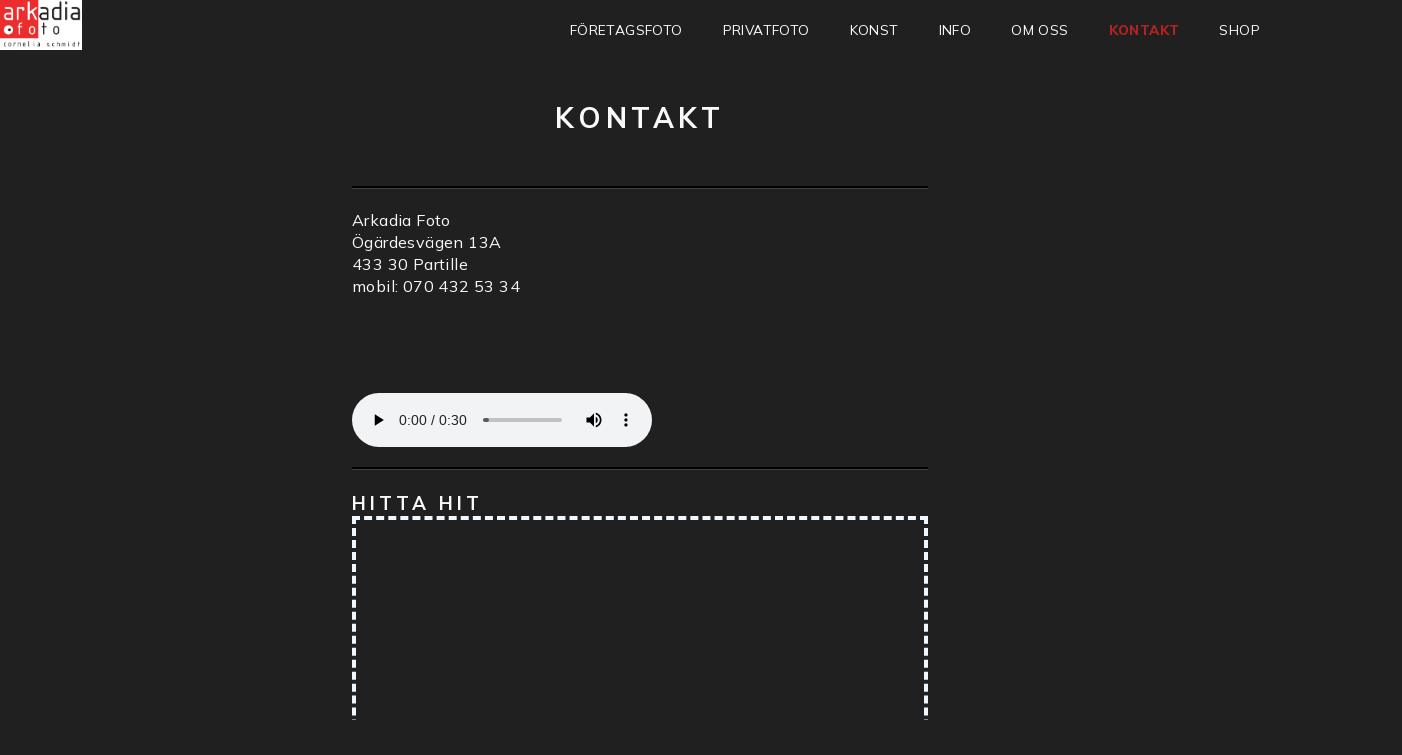

--- FILE ---
content_type: text/html; charset=UTF-8
request_url: http://www.arkadiafoto.com/kontakt/
body_size: 14334
content:
<!doctype html>
<html lang="sv">
<head>
  <meta name="viewport" content="width=device-width, initial-scale=1" />
  <meta name="Description" content="Arkadia Foto - Din fotograf i G&ouml;teborg">
  <meta name="Copyright" content="Copyright (c) 2016 Cornelia Schmidt">
  <meta name="Keywords" content="Fotograf,G&ouml;teborg,K&aring;lltorp,Modefotograf,Barnfotograf,Br&ouml;llopsfotograf,
Resereportage,Afterwork,Photostyling,Familjfotograf,Barnfotografering,Familjfotografering,Br&ouml;llopsfotografering,,F&ouml;retagsfotografering,Syskonfotografering,Djurfotograf,Djurfotografering,Fotostudio,Studio,Fotografering,Digitalfotografering,Produktfotografering,Fotobok,Br&ouml;llop,Dop,M&ouml;hippa,Svensexa,Kick-off,Photographer,Fashion photographer, Children photographer,Wedding photographer, Travel photography,Photography,Family photographer,Children photography,Photoshoots,Family Photography,Wedding photography,Make-up course,Cat photography,Dog photography,Mini-pig photography, Photostudio,Italian photographer,Swedish photographer,Indoor photography,Outdoor Photography,Photobooks,Photoalbums,Digitalphotography,Wedding,Christening,Modelling,Model photography,Calendar,Models,Professional photographer,Digital imaging,Artist photography,Fine Art Nude,Konstfoto,Munkeb&auml;ck,K&aring;lltorp,&Ouml;rgryte,Redbergsplatsen,G*&ouml;teborg, ID,k&ouml;rkort, passbilder, student, studentskylt,ramar,nyf&ouml;dd,newborn photography,Sanatoriegatan,Munkeb&auml;cksgatan,barnv&auml;nlig, galleri,Event,F&ouml;retagsevent,utl&auml;ndsk pass,US-visum,US-pass,Tanzania,visum,China,iransk,personalbilder,freelance,frilans,Fotoreportage,portfolio,presentkort, morgong&aring;va,sensuella bilder,HBT fotograf,mor och dotter,generationsfoto,Gravidfoto,gruppfoto,gruppfotografering,modellfotografering,boudoir,bal,konfirmation,CV bild,Facebook bild,skadefotografering,brudpar">

  <meta name='robots' content='index, follow, max-image-preview:large, max-snippet:-1, max-video-preview:-1' />

	<!-- This site is optimized with the Yoast SEO plugin v24.3 - https://yoast.com/wordpress/plugins/seo/ -->
	<title>Kontakt - arkadiafoto.com</title>
	<link rel="canonical" href="https://www.arkadiafoto.com/kontakt/" />
	<meta property="og:locale" content="en_GB" />
	<meta property="og:type" content="article" />
	<meta property="og:title" content="Kontakt - arkadiafoto.com" />
	<meta property="og:description" content="  Arkadia Foto Ögärdesvägen 13A 433 30 Partille mobil: 070 432 53 34 Hitta hit" />
	<meta property="og:url" content="https://www.arkadiafoto.com/kontakt/" />
	<meta property="og:site_name" content="arkadiafoto.com" />
	<meta property="article:publisher" content="https://www.facebook.com/arkadiafoto/" />
	<meta property="article:modified_time" content="2025-05-26T11:39:10+00:00" />
	<meta property="og:image" content="https://usercontent.one/wp/www.arkadiafoto.com/wp-content/uploads/2024/10/CorneliaSchmidt-scaled.jpg?media=1745250191" />
	<meta property="og:image:width" content="2560" />
	<meta property="og:image:height" content="1566" />
	<meta property="og:image:type" content="image/jpeg" />
	<meta name="twitter:card" content="summary_large_image" />
	<meta name="twitter:label1" content="Estimated reading time" />
	<meta name="twitter:data1" content="1 minute" />
	<script type="application/ld+json" class="yoast-schema-graph">{"@context":"https://schema.org","@graph":[{"@type":"WebPage","@id":"https://www.arkadiafoto.com/kontakt/","url":"https://www.arkadiafoto.com/kontakt/","name":"Kontakt - arkadiafoto.com","isPartOf":{"@id":"https://www.arkadiafoto.com/#website"},"datePublished":"2022-01-16T10:02:56+00:00","dateModified":"2025-05-26T11:39:10+00:00","breadcrumb":{"@id":"https://www.arkadiafoto.com/kontakt/#breadcrumb"},"inLanguage":"en-GB","potentialAction":[{"@type":"ReadAction","target":["https://www.arkadiafoto.com/kontakt/"]}]},{"@type":"BreadcrumbList","@id":"https://www.arkadiafoto.com/kontakt/#breadcrumb","itemListElement":[{"@type":"ListItem","position":1,"name":"Home","item":"https://www.arkadiafoto.com/"},{"@type":"ListItem","position":2,"name":"Kontakt"}]},{"@type":"WebSite","@id":"https://www.arkadiafoto.com/#website","url":"https://www.arkadiafoto.com/","name":"arkadiafoto.com","description":"Photographer´s Portfolio","publisher":{"@id":"https://www.arkadiafoto.com/#organization"},"potentialAction":[{"@type":"SearchAction","target":{"@type":"EntryPoint","urlTemplate":"https://www.arkadiafoto.com/?s={search_term_string}"},"query-input":{"@type":"PropertyValueSpecification","valueRequired":true,"valueName":"search_term_string"}}],"inLanguage":"en-GB"},{"@type":"Organization","@id":"https://www.arkadiafoto.com/#organization","name":"Arkadia Foto","url":"https://www.arkadiafoto.com/","logo":{"@type":"ImageObject","inLanguage":"en-GB","@id":"https://www.arkadiafoto.com/#/schema/logo/image/","url":"https://www.arkadiafoto.com/wp-content/uploads/2024/10/CorneliaSchmidt-scaled.jpg","contentUrl":"https://www.arkadiafoto.com/wp-content/uploads/2024/10/CorneliaSchmidt-scaled.jpg","width":2560,"height":1566,"caption":"Arkadia Foto"},"image":{"@id":"https://www.arkadiafoto.com/#/schema/logo/image/"},"sameAs":["https://www.facebook.com/arkadiafoto/"]}]}</script>
	<!-- / Yoast SEO plugin. -->


<link rel='dns-prefetch' href='//static.addtoany.com' />
<link rel='dns-prefetch' href='//fonts.googleapis.com' />
<link rel='dns-prefetch' href='//cdnjs.cloudflare.com' />
<link rel="alternate" title="oEmbed (JSON)" type="application/json+oembed" href="https://www.arkadiafoto.com/wp-json/oembed/1.0/embed?url=https%3A%2F%2Fwww.arkadiafoto.com%2Fkontakt%2F" />
<link rel="alternate" title="oEmbed (XML)" type="text/xml+oembed" href="https://www.arkadiafoto.com/wp-json/oembed/1.0/embed?url=https%3A%2F%2Fwww.arkadiafoto.com%2Fkontakt%2F&#038;format=xml" />
<style id='wp-img-auto-sizes-contain-inline-css' type='text/css'>
img:is([sizes=auto i],[sizes^="auto," i]){contain-intrinsic-size:3000px 1500px}
/*# sourceURL=wp-img-auto-sizes-contain-inline-css */
</style>
<style id='wp-emoji-styles-inline-css' type='text/css'>

	img.wp-smiley, img.emoji {
		display: inline !important;
		border: none !important;
		box-shadow: none !important;
		height: 1em !important;
		width: 1em !important;
		margin: 0 0.07em !important;
		vertical-align: -0.1em !important;
		background: none !important;
		padding: 0 !important;
	}
/*# sourceURL=wp-emoji-styles-inline-css */
</style>
<style id='wp-block-library-inline-css' type='text/css'>
:root{--wp-block-synced-color:#7a00df;--wp-block-synced-color--rgb:122,0,223;--wp-bound-block-color:var(--wp-block-synced-color);--wp-editor-canvas-background:#ddd;--wp-admin-theme-color:#007cba;--wp-admin-theme-color--rgb:0,124,186;--wp-admin-theme-color-darker-10:#006ba1;--wp-admin-theme-color-darker-10--rgb:0,107,160.5;--wp-admin-theme-color-darker-20:#005a87;--wp-admin-theme-color-darker-20--rgb:0,90,135;--wp-admin-border-width-focus:2px}@media (min-resolution:192dpi){:root{--wp-admin-border-width-focus:1.5px}}.wp-element-button{cursor:pointer}:root .has-very-light-gray-background-color{background-color:#eee}:root .has-very-dark-gray-background-color{background-color:#313131}:root .has-very-light-gray-color{color:#eee}:root .has-very-dark-gray-color{color:#313131}:root .has-vivid-green-cyan-to-vivid-cyan-blue-gradient-background{background:linear-gradient(135deg,#00d084,#0693e3)}:root .has-purple-crush-gradient-background{background:linear-gradient(135deg,#34e2e4,#4721fb 50%,#ab1dfe)}:root .has-hazy-dawn-gradient-background{background:linear-gradient(135deg,#faaca8,#dad0ec)}:root .has-subdued-olive-gradient-background{background:linear-gradient(135deg,#fafae1,#67a671)}:root .has-atomic-cream-gradient-background{background:linear-gradient(135deg,#fdd79a,#004a59)}:root .has-nightshade-gradient-background{background:linear-gradient(135deg,#330968,#31cdcf)}:root .has-midnight-gradient-background{background:linear-gradient(135deg,#020381,#2874fc)}:root{--wp--preset--font-size--normal:16px;--wp--preset--font-size--huge:42px}.has-regular-font-size{font-size:1em}.has-larger-font-size{font-size:2.625em}.has-normal-font-size{font-size:var(--wp--preset--font-size--normal)}.has-huge-font-size{font-size:var(--wp--preset--font-size--huge)}.has-text-align-center{text-align:center}.has-text-align-left{text-align:left}.has-text-align-right{text-align:right}.has-fit-text{white-space:nowrap!important}#end-resizable-editor-section{display:none}.aligncenter{clear:both}.items-justified-left{justify-content:flex-start}.items-justified-center{justify-content:center}.items-justified-right{justify-content:flex-end}.items-justified-space-between{justify-content:space-between}.screen-reader-text{border:0;clip-path:inset(50%);height:1px;margin:-1px;overflow:hidden;padding:0;position:absolute;width:1px;word-wrap:normal!important}.screen-reader-text:focus{background-color:#ddd;clip-path:none;color:#444;display:block;font-size:1em;height:auto;left:5px;line-height:normal;padding:15px 23px 14px;text-decoration:none;top:5px;width:auto;z-index:100000}html :where(.has-border-color){border-style:solid}html :where([style*=border-top-color]){border-top-style:solid}html :where([style*=border-right-color]){border-right-style:solid}html :where([style*=border-bottom-color]){border-bottom-style:solid}html :where([style*=border-left-color]){border-left-style:solid}html :where([style*=border-width]){border-style:solid}html :where([style*=border-top-width]){border-top-style:solid}html :where([style*=border-right-width]){border-right-style:solid}html :where([style*=border-bottom-width]){border-bottom-style:solid}html :where([style*=border-left-width]){border-left-style:solid}html :where(img[class*=wp-image-]){height:auto;max-width:100%}:where(figure){margin:0 0 1em}html :where(.is-position-sticky){--wp-admin--admin-bar--position-offset:var(--wp-admin--admin-bar--height,0px)}@media screen and (max-width:600px){html :where(.is-position-sticky){--wp-admin--admin-bar--position-offset:0px}}

/*# sourceURL=wp-block-library-inline-css */
</style><style id='wp-block-video-inline-css' type='text/css'>
.wp-block-video{box-sizing:border-box}.wp-block-video video{height:auto;vertical-align:middle;width:100%}@supports (position:sticky){.wp-block-video [poster]{object-fit:cover}}.wp-block-video.aligncenter{text-align:center}.wp-block-video :where(figcaption){margin-bottom:1em;margin-top:.5em}
/*# sourceURL=http://www.arkadiafoto.com/wp-includes/blocks/video/style.min.css */
</style>
<link rel='stylesheet' id='wc-blocks-style-css' href='http://www.arkadiafoto.com/wp-content/plugins/woocommerce/assets/client/blocks/wc-blocks.css?ver=wc-10.4.3' type='text/css' media='all' />
<style id='global-styles-inline-css' type='text/css'>
:root{--wp--preset--aspect-ratio--square: 1;--wp--preset--aspect-ratio--4-3: 4/3;--wp--preset--aspect-ratio--3-4: 3/4;--wp--preset--aspect-ratio--3-2: 3/2;--wp--preset--aspect-ratio--2-3: 2/3;--wp--preset--aspect-ratio--16-9: 16/9;--wp--preset--aspect-ratio--9-16: 9/16;--wp--preset--color--black: #000000;--wp--preset--color--cyan-bluish-gray: #abb8c3;--wp--preset--color--white: #ffffff;--wp--preset--color--pale-pink: #f78da7;--wp--preset--color--vivid-red: #cf2e2e;--wp--preset--color--luminous-vivid-orange: #ff6900;--wp--preset--color--luminous-vivid-amber: #fcb900;--wp--preset--color--light-green-cyan: #7bdcb5;--wp--preset--color--vivid-green-cyan: #00d084;--wp--preset--color--pale-cyan-blue: #8ed1fc;--wp--preset--color--vivid-cyan-blue: #0693e3;--wp--preset--color--vivid-purple: #9b51e0;--wp--preset--gradient--vivid-cyan-blue-to-vivid-purple: linear-gradient(135deg,rgb(6,147,227) 0%,rgb(155,81,224) 100%);--wp--preset--gradient--light-green-cyan-to-vivid-green-cyan: linear-gradient(135deg,rgb(122,220,180) 0%,rgb(0,208,130) 100%);--wp--preset--gradient--luminous-vivid-amber-to-luminous-vivid-orange: linear-gradient(135deg,rgb(252,185,0) 0%,rgb(255,105,0) 100%);--wp--preset--gradient--luminous-vivid-orange-to-vivid-red: linear-gradient(135deg,rgb(255,105,0) 0%,rgb(207,46,46) 100%);--wp--preset--gradient--very-light-gray-to-cyan-bluish-gray: linear-gradient(135deg,rgb(238,238,238) 0%,rgb(169,184,195) 100%);--wp--preset--gradient--cool-to-warm-spectrum: linear-gradient(135deg,rgb(74,234,220) 0%,rgb(151,120,209) 20%,rgb(207,42,186) 40%,rgb(238,44,130) 60%,rgb(251,105,98) 80%,rgb(254,248,76) 100%);--wp--preset--gradient--blush-light-purple: linear-gradient(135deg,rgb(255,206,236) 0%,rgb(152,150,240) 100%);--wp--preset--gradient--blush-bordeaux: linear-gradient(135deg,rgb(254,205,165) 0%,rgb(254,45,45) 50%,rgb(107,0,62) 100%);--wp--preset--gradient--luminous-dusk: linear-gradient(135deg,rgb(255,203,112) 0%,rgb(199,81,192) 50%,rgb(65,88,208) 100%);--wp--preset--gradient--pale-ocean: linear-gradient(135deg,rgb(255,245,203) 0%,rgb(182,227,212) 50%,rgb(51,167,181) 100%);--wp--preset--gradient--electric-grass: linear-gradient(135deg,rgb(202,248,128) 0%,rgb(113,206,126) 100%);--wp--preset--gradient--midnight: linear-gradient(135deg,rgb(2,3,129) 0%,rgb(40,116,252) 100%);--wp--preset--font-size--small: 13px;--wp--preset--font-size--medium: 20px;--wp--preset--font-size--large: 36px;--wp--preset--font-size--x-large: 42px;--wp--preset--spacing--20: 0.44rem;--wp--preset--spacing--30: 0.67rem;--wp--preset--spacing--40: 1rem;--wp--preset--spacing--50: 1.5rem;--wp--preset--spacing--60: 2.25rem;--wp--preset--spacing--70: 3.38rem;--wp--preset--spacing--80: 5.06rem;--wp--preset--shadow--natural: 6px 6px 9px rgba(0, 0, 0, 0.2);--wp--preset--shadow--deep: 12px 12px 50px rgba(0, 0, 0, 0.4);--wp--preset--shadow--sharp: 6px 6px 0px rgba(0, 0, 0, 0.2);--wp--preset--shadow--outlined: 6px 6px 0px -3px rgb(255, 255, 255), 6px 6px rgb(0, 0, 0);--wp--preset--shadow--crisp: 6px 6px 0px rgb(0, 0, 0);}:where(.is-layout-flex){gap: 0.5em;}:where(.is-layout-grid){gap: 0.5em;}body .is-layout-flex{display: flex;}.is-layout-flex{flex-wrap: wrap;align-items: center;}.is-layout-flex > :is(*, div){margin: 0;}body .is-layout-grid{display: grid;}.is-layout-grid > :is(*, div){margin: 0;}:where(.wp-block-columns.is-layout-flex){gap: 2em;}:where(.wp-block-columns.is-layout-grid){gap: 2em;}:where(.wp-block-post-template.is-layout-flex){gap: 1.25em;}:where(.wp-block-post-template.is-layout-grid){gap: 1.25em;}.has-black-color{color: var(--wp--preset--color--black) !important;}.has-cyan-bluish-gray-color{color: var(--wp--preset--color--cyan-bluish-gray) !important;}.has-white-color{color: var(--wp--preset--color--white) !important;}.has-pale-pink-color{color: var(--wp--preset--color--pale-pink) !important;}.has-vivid-red-color{color: var(--wp--preset--color--vivid-red) !important;}.has-luminous-vivid-orange-color{color: var(--wp--preset--color--luminous-vivid-orange) !important;}.has-luminous-vivid-amber-color{color: var(--wp--preset--color--luminous-vivid-amber) !important;}.has-light-green-cyan-color{color: var(--wp--preset--color--light-green-cyan) !important;}.has-vivid-green-cyan-color{color: var(--wp--preset--color--vivid-green-cyan) !important;}.has-pale-cyan-blue-color{color: var(--wp--preset--color--pale-cyan-blue) !important;}.has-vivid-cyan-blue-color{color: var(--wp--preset--color--vivid-cyan-blue) !important;}.has-vivid-purple-color{color: var(--wp--preset--color--vivid-purple) !important;}.has-black-background-color{background-color: var(--wp--preset--color--black) !important;}.has-cyan-bluish-gray-background-color{background-color: var(--wp--preset--color--cyan-bluish-gray) !important;}.has-white-background-color{background-color: var(--wp--preset--color--white) !important;}.has-pale-pink-background-color{background-color: var(--wp--preset--color--pale-pink) !important;}.has-vivid-red-background-color{background-color: var(--wp--preset--color--vivid-red) !important;}.has-luminous-vivid-orange-background-color{background-color: var(--wp--preset--color--luminous-vivid-orange) !important;}.has-luminous-vivid-amber-background-color{background-color: var(--wp--preset--color--luminous-vivid-amber) !important;}.has-light-green-cyan-background-color{background-color: var(--wp--preset--color--light-green-cyan) !important;}.has-vivid-green-cyan-background-color{background-color: var(--wp--preset--color--vivid-green-cyan) !important;}.has-pale-cyan-blue-background-color{background-color: var(--wp--preset--color--pale-cyan-blue) !important;}.has-vivid-cyan-blue-background-color{background-color: var(--wp--preset--color--vivid-cyan-blue) !important;}.has-vivid-purple-background-color{background-color: var(--wp--preset--color--vivid-purple) !important;}.has-black-border-color{border-color: var(--wp--preset--color--black) !important;}.has-cyan-bluish-gray-border-color{border-color: var(--wp--preset--color--cyan-bluish-gray) !important;}.has-white-border-color{border-color: var(--wp--preset--color--white) !important;}.has-pale-pink-border-color{border-color: var(--wp--preset--color--pale-pink) !important;}.has-vivid-red-border-color{border-color: var(--wp--preset--color--vivid-red) !important;}.has-luminous-vivid-orange-border-color{border-color: var(--wp--preset--color--luminous-vivid-orange) !important;}.has-luminous-vivid-amber-border-color{border-color: var(--wp--preset--color--luminous-vivid-amber) !important;}.has-light-green-cyan-border-color{border-color: var(--wp--preset--color--light-green-cyan) !important;}.has-vivid-green-cyan-border-color{border-color: var(--wp--preset--color--vivid-green-cyan) !important;}.has-pale-cyan-blue-border-color{border-color: var(--wp--preset--color--pale-cyan-blue) !important;}.has-vivid-cyan-blue-border-color{border-color: var(--wp--preset--color--vivid-cyan-blue) !important;}.has-vivid-purple-border-color{border-color: var(--wp--preset--color--vivid-purple) !important;}.has-vivid-cyan-blue-to-vivid-purple-gradient-background{background: var(--wp--preset--gradient--vivid-cyan-blue-to-vivid-purple) !important;}.has-light-green-cyan-to-vivid-green-cyan-gradient-background{background: var(--wp--preset--gradient--light-green-cyan-to-vivid-green-cyan) !important;}.has-luminous-vivid-amber-to-luminous-vivid-orange-gradient-background{background: var(--wp--preset--gradient--luminous-vivid-amber-to-luminous-vivid-orange) !important;}.has-luminous-vivid-orange-to-vivid-red-gradient-background{background: var(--wp--preset--gradient--luminous-vivid-orange-to-vivid-red) !important;}.has-very-light-gray-to-cyan-bluish-gray-gradient-background{background: var(--wp--preset--gradient--very-light-gray-to-cyan-bluish-gray) !important;}.has-cool-to-warm-spectrum-gradient-background{background: var(--wp--preset--gradient--cool-to-warm-spectrum) !important;}.has-blush-light-purple-gradient-background{background: var(--wp--preset--gradient--blush-light-purple) !important;}.has-blush-bordeaux-gradient-background{background: var(--wp--preset--gradient--blush-bordeaux) !important;}.has-luminous-dusk-gradient-background{background: var(--wp--preset--gradient--luminous-dusk) !important;}.has-pale-ocean-gradient-background{background: var(--wp--preset--gradient--pale-ocean) !important;}.has-electric-grass-gradient-background{background: var(--wp--preset--gradient--electric-grass) !important;}.has-midnight-gradient-background{background: var(--wp--preset--gradient--midnight) !important;}.has-small-font-size{font-size: var(--wp--preset--font-size--small) !important;}.has-medium-font-size{font-size: var(--wp--preset--font-size--medium) !important;}.has-large-font-size{font-size: var(--wp--preset--font-size--large) !important;}.has-x-large-font-size{font-size: var(--wp--preset--font-size--x-large) !important;}
/*# sourceURL=global-styles-inline-css */
</style>

<style id='classic-theme-styles-inline-css' type='text/css'>
/*! This file is auto-generated */
.wp-block-button__link{color:#fff;background-color:#32373c;border-radius:9999px;box-shadow:none;text-decoration:none;padding:calc(.667em + 2px) calc(1.333em + 2px);font-size:1.125em}.wp-block-file__button{background:#32373c;color:#fff;text-decoration:none}
/*# sourceURL=/wp-includes/css/classic-themes.min.css */
</style>
<link rel='stylesheet' id='woocommerce-layout-css' href='http://www.arkadiafoto.com/wp-content/plugins/woocommerce/assets/css/woocommerce-layout.css?ver=10.4.3' type='text/css' media='all' />
<link rel='stylesheet' id='woocommerce-smallscreen-css' href='http://www.arkadiafoto.com/wp-content/plugins/woocommerce/assets/css/woocommerce-smallscreen.css?ver=10.4.3' type='text/css' media='only screen and (max-width: 768px)' />
<link rel='stylesheet' id='woocommerce-general-css' href='http://www.arkadiafoto.com/wp-content/plugins/woocommerce/assets/css/woocommerce.css?ver=10.4.3' type='text/css' media='all' />
<style id='woocommerce-inline-inline-css' type='text/css'>
.woocommerce form .form-row .required { visibility: visible; }
/*# sourceURL=woocommerce-inline-inline-css */
</style>
<link rel='stylesheet' id='wpforms-classic-full-css' href='http://www.arkadiafoto.com/wp-content/plugins/wpforms-lite/assets/css/frontend/classic/wpforms-full.min.css?ver=1.9.8.7' type='text/css' media='all' />
<link rel='stylesheet' id='google_fonts-css' href='//fonts.googleapis.com/css2?family=Mulish%3Aital%2Cwght%400%2C200%3B0%2C300%3B0%2C400%3B0%2C500%3B0%2C600%3B0%2C700%3B0%2C800%3B0%2C900%3B1%2C200%3B1%2C300%3B1%2C400%3B1%2C500%3B1%2C600%3B1%2C700%3B1%2C800%3B1%2C900&#038;display=swap&#038;ver=6.9' type='text/css' media='all' />
<link rel='stylesheet' id='google_icons-css' href='//fonts.googleapis.com/icon?family=Material+Icons&#038;display=swap&#038;ver=6.9' type='text/css' media='all' />
<link rel='stylesheet' id='font_awesome-css' href='//cdnjs.cloudflare.com/ajax/libs/font-awesome/4.7.0/css/font-awesome.min.css?ver=6.9' type='text/css' media='all' />
<link rel='stylesheet' id='arkadia_main_styles-css' href='http://www.arkadiafoto.com/wp-content/themes/arkadia/style.css?ver=1.1.4' type='text/css' media='all' />
<link rel='stylesheet' id='addtoany-css' href='http://www.arkadiafoto.com/wp-content/plugins/add-to-any/addtoany.min.css?ver=1.16' type='text/css' media='all' />
<link rel='stylesheet' id='wp-block-paragraph-css' href='http://www.arkadiafoto.com/wp-includes/blocks/paragraph/style.min.css?ver=6.9' type='text/css' media='all' />
<script type="text/javascript" id="addtoany-core-js-before">
/* <![CDATA[ */
window.a2a_config=window.a2a_config||{};a2a_config.callbacks=[];a2a_config.overlays=[];a2a_config.templates={};a2a_localize = {
	Share: "Share",
	Save: "Save",
	Subscribe: "Subscribe",
	Email: "Email",
	Bookmark: "Bookmark",
	ShowAll: "Show All",
	ShowLess: "Show less",
	FindServices: "Find service(s)",
	FindAnyServiceToAddTo: "Instantly find any service to add to",
	PoweredBy: "Powered by",
	ShareViaEmail: "Share via email",
	SubscribeViaEmail: "Subscribe via email",
	BookmarkInYourBrowser: "Bookmark in your browser",
	BookmarkInstructions: "Press Ctrl+D or \u2318+D to bookmark this page",
	AddToYourFavorites: "Add to your favourites",
	SendFromWebOrProgram: "Send from any email address or email program",
	EmailProgram: "Email program",
	More: "More&#8230;",
	ThanksForSharing: "Thanks for sharing!",
	ThanksForFollowing: "Thanks for following!"
};


//# sourceURL=addtoany-core-js-before
/* ]]> */
</script>
<script type="text/javascript" defer src="https://static.addtoany.com/menu/page.js" id="addtoany-core-js"></script>
<script type="text/javascript" src="http://www.arkadiafoto.com/wp-includes/js/jquery/jquery.min.js?ver=3.7.1" id="jquery-core-js"></script>
<script type="text/javascript" src="http://www.arkadiafoto.com/wp-includes/js/jquery/jquery-migrate.min.js?ver=3.4.1" id="jquery-migrate-js"></script>
<script type="text/javascript" defer src="http://www.arkadiafoto.com/wp-content/plugins/add-to-any/addtoany.min.js?ver=1.1" id="addtoany-jquery-js"></script>
<script type="text/javascript" src="http://www.arkadiafoto.com/wp-content/plugins/woocommerce/assets/js/jquery-blockui/jquery.blockUI.min.js?ver=2.7.0-wc.10.4.3" id="wc-jquery-blockui-js" defer="defer" data-wp-strategy="defer"></script>
<script type="text/javascript" id="wc-add-to-cart-js-extra">
/* <![CDATA[ */
var wc_add_to_cart_params = {"ajax_url":"/wp-admin/admin-ajax.php","wc_ajax_url":"/?wc-ajax=%%endpoint%%","i18n_view_cart":"View basket","cart_url":"https://www.arkadiafoto.com/basket/","is_cart":"","cart_redirect_after_add":"no"};
//# sourceURL=wc-add-to-cart-js-extra
/* ]]> */
</script>
<script type="text/javascript" src="http://www.arkadiafoto.com/wp-content/plugins/woocommerce/assets/js/frontend/add-to-cart.min.js?ver=10.4.3" id="wc-add-to-cart-js" defer="defer" data-wp-strategy="defer"></script>
<script type="text/javascript" src="http://www.arkadiafoto.com/wp-content/plugins/woocommerce/assets/js/js-cookie/js.cookie.min.js?ver=2.1.4-wc.10.4.3" id="wc-js-cookie-js" defer="defer" data-wp-strategy="defer"></script>
<script type="text/javascript" id="woocommerce-js-extra">
/* <![CDATA[ */
var woocommerce_params = {"ajax_url":"/wp-admin/admin-ajax.php","wc_ajax_url":"/?wc-ajax=%%endpoint%%","i18n_password_show":"Show password","i18n_password_hide":"Hide password"};
//# sourceURL=woocommerce-js-extra
/* ]]> */
</script>
<script type="text/javascript" src="http://www.arkadiafoto.com/wp-content/plugins/woocommerce/assets/js/frontend/woocommerce.min.js?ver=10.4.3" id="woocommerce-js" defer="defer" data-wp-strategy="defer"></script>
<link rel="https://api.w.org/" href="https://www.arkadiafoto.com/wp-json/" /><link rel="alternate" title="JSON" type="application/json" href="https://www.arkadiafoto.com/wp-json/wp/v2/pages/117" /><link rel="EditURI" type="application/rsd+xml" title="RSD" href="https://www.arkadiafoto.com/xmlrpc.php?rsd" />
<meta name="generator" content="WordPress 6.9" />
<meta name="generator" content="WooCommerce 10.4.3" />
<link rel='shortlink' href='https://www.arkadiafoto.com/?p=117' />
<style>[class*=" icon-oc-"],[class^=icon-oc-]{speak:none;font-style:normal;font-weight:400;font-variant:normal;text-transform:none;line-height:1;-webkit-font-smoothing:antialiased;-moz-osx-font-smoothing:grayscale}.icon-oc-one-com-white-32px-fill:before{content:"901"}.icon-oc-one-com:before{content:"900"}#one-com-icon,.toplevel_page_onecom-wp .wp-menu-image{speak:none;display:flex;align-items:center;justify-content:center;text-transform:none;line-height:1;-webkit-font-smoothing:antialiased;-moz-osx-font-smoothing:grayscale}.onecom-wp-admin-bar-item>a,.toplevel_page_onecom-wp>.wp-menu-name{font-size:16px;font-weight:400;line-height:1}.toplevel_page_onecom-wp>.wp-menu-name img{width:69px;height:9px;}.wp-submenu-wrap.wp-submenu>.wp-submenu-head>img{width:88px;height:auto}.onecom-wp-admin-bar-item>a img{height:7px!important}.onecom-wp-admin-bar-item>a img,.toplevel_page_onecom-wp>.wp-menu-name img{opacity:.8}.onecom-wp-admin-bar-item.hover>a img,.toplevel_page_onecom-wp.wp-has-current-submenu>.wp-menu-name img,li.opensub>a.toplevel_page_onecom-wp>.wp-menu-name img{opacity:1}#one-com-icon:before,.onecom-wp-admin-bar-item>a:before,.toplevel_page_onecom-wp>.wp-menu-image:before{content:'';position:static!important;background-color:rgba(240,245,250,.4);border-radius:102px;width:18px;height:18px;padding:0!important}.onecom-wp-admin-bar-item>a:before{width:14px;height:14px}.onecom-wp-admin-bar-item.hover>a:before,.toplevel_page_onecom-wp.opensub>a>.wp-menu-image:before,.toplevel_page_onecom-wp.wp-has-current-submenu>.wp-menu-image:before{background-color:#76b82a}.onecom-wp-admin-bar-item>a{display:inline-flex!important;align-items:center;justify-content:center}#one-com-logo-wrapper{font-size:4em}#one-com-icon{vertical-align:middle}.imagify-welcome{display:none !important;}</style>	<noscript><style>.woocommerce-product-gallery{ opacity: 1 !important; }</style></noscript>
			<style type="text/css" id="wp-custom-css">
			/* General Settings for WooCommerce Pages */
.woocommerce-page #primary {
    width: 100%; /* Full width for shop page */
    max-width: none;
    padding: 0;
    margin: 0;
}

/* Product Grid Layout */
.woocommerce ul.products {
    display: grid;
    grid-template-columns: repeat(2, 1fr); /* Two columns by default */
    gap: 20px;
    padding: 0;
    list-style: none;
    width: 100%;
    margin: 0;
}

.woocommerce ul.products li.product img {
    width: 100%;
    max-height: 300px;
    object-fit: contain;
}

.woocommerce ul.products::before {
    content: none; /* Remove any pseudo-elements */
    display: none;
}

.woocommerce div.product form.cart .variations select {
	padding-left: 2em;
	background-color: white;
}
.woocommerce div.product form.cart .variations th {
    border: 0;
    line-height: 2em;
    vertical-align: top;
    padding-right: 2px;
}

.wc-block-components-totals-shipping .wc-block-components-totals-shipping__change-address__link {
    background: none;
    border: none;
    cursor: pointer;
    font-weight: 400;
    padding: 0;
    text-align: left;
    text-decoration: underline;
    color: white;
}



/* Hide SKU */
.woocommerce .product .sku_wrapper {
    display: none;
}

/* Hide Categories */
.woocommerce .product .posted_in {
    display: none;
}
/* Hide Tags */
.woocommerce .product .product_meta .tagged_as {
    display: none;
}

/* Hide product count in category pages */



.woocommerce-page .product-category .count {
    display: none !important;
}




/* Responsive Design */
@media (max-width: 768px) {

}

@media (max-width: 480px) {
    .woocommerce ul.products {
        grid-template-columns: 1fr; /* Single column for phones */
    }

    .wpaf-main-wrapper {
        overflow-x: hidden;
    }

    body.single-product {
        overflow-x: hidden;
    }

    /* Single Product Page Styling */
    .single-product .product {
        padding: 0 5%;
        box-sizing: border-box;
        width: 70%;
        margin: 0 auto;
        overflow-x: hidden;
    }

    .single-product .woocommerce-product-gallery {
        width: 90%;
        margin: 0 auto;
        padding: 10px 0;
    }

    .single-product .woocommerce-product-gallery img {
        width: 100%;
        height: auto;
    }

    .single-product .product_title {
        font-size: 1.4em;
        margin: 10px 0;
        text-align: center;
    }

    .single-product .price {
        font-size: 1.6em;
        color: var(--primary-color, #ff5722); /* Use variable for primary color */
        text-align: center;
        margin: 10px 0;
    }

    .single-product .single_add_to_cart_button {
        width: 100%;
        padding: 15px;
        font-size: 1.2em;
        margin: 15px auto;
        background-color: var(--button-color, #0073aa);
        color: #fff;
        text-align: center;
        display: block;
        border: none;
        cursor: pointer;
    }

    .single-product .woocommerce-product-details__short-description {
        font-size: 1em;
        padding: 10px 0;
        text-align: justify;
    }

    .single-product .woocommerce-tabs {
        font-size: 0.9em;
    }

    .single-product .woocommerce-Tabs-panel {
        padding: 10px 0;
    }

    .single-product form.cart .quantity {
        display: flex;
        justify-content: center;
        align-items: center;
        margin: 10px 0;
    }

    .single-product form.cart .quantity input.qty {
        width: 50px;
        text-align: center;
        font-size: 1em;
    }

    .single-product .related.products .product {
        width: 100%;
        text-align: center;
        margin-bottom: 20px;
    }

    .single-product .woocommerce-product-details__short-description,.single-product .woocommerce-product-details__short-description p,.single-product .product_meta {
        text-align: center;
    }
	
	.woocommerce div.product form.cart .variations select option:disabled {
        color: white;
		padding-left: 2em;
	}
	.woocommerce div.product form.cart .variations select {
        color: white;
        background-color: #000;
	}
	.woocommerce .woocommerce-result-count {
        margin: 0 0 1em;
	}
	.woocommerce .woocommerce-result-count, .woocommerce-page .woocommerce-result-count {
        float: left;
        width: 133px;
	}
	
	.woocommerce .woocommerce-ordering, .woocommerce-page .woocommerce-ordering {
        float: right;
        padding-right: 190px;
    }

    .wc-block-components-notices__snackbar {
        bottom: 20px;
        left: 16px;
        position: fixed;
        width: auto;
    }

    .wc-block-components-sidebar {
        width: 100%; /* Adjust width as needed */
        max-width: 400px; /* Ensure it fits well on large screens */
        right: 0;
        top: 0;
        padding: 16px;
    }

    /* WooCommerce Notices Styling */
    .woocommerce-notices-wrapper {
        width: 385px;
        margin-left: 104px;
        padding-left: 10px;
        padding-bottom: 10px;
        text-align: left;
    }

    .woocommerce-message, .woocommerce-error, .woocommerce-info {
		width: 90%;
		margin: 0;
		padding: 5px 28px;
		font-size: 0.6em;
		border-radius: 5px;
		display: flex;
		align-items: center;
	}

    /* Icon and Text Styling */
    .woocommerce-message .icon, .woocommerce-error .icon, .woocommerce-info .icon {
        margin-right: 10px; /* Add space between icon and text */
        font-size: 1.5em; /* Icon size */
    }

    /* Text inside message */
    .woocommerce-message p, .woocommerce-error p, .woocommerce-info p {
        flex: 1; /* Allow text to take available space */
        white-space: normal; /* Ensure the text wraps within the available space */
        word-wrap: break-word; /* Ensure long words wrap to the next line */
    }

	.woocommerce .woocommerce-error .button, .woocommerce .woocommerce-info .button, .woocommerce .woocommerce-message .button, .woocommerce-page .woocommerce-error .button, .woocommerce-page .woocommerce-info .button, .woocommerce-page .woocommerce-message .button {
		float: right;
		width: 72px;
	}

    /* Buttons and Links */
    .wc-block-components-totals-shipping .wc-block-components-totals-shipping__change-address__link {
        background: none;
        border: none;
        cursor: pointer;
        font-weight: 400;
        color: var(--link-color, #ffffff);
        text-decoration: underline;
    }

    /* Variables for Colors (Add in your root CSS) */
    :root {
        --primary-color: #ff5722;
        --button-color: #0073aa;
        --link-color: #ffffff;
    }


}		</style>
		<link rel='stylesheet' id='wc-stripe-blocks-checkout-style-css' href='http://www.arkadiafoto.com/wp-content/plugins/woocommerce-gateway-stripe/build/upe-blocks.css?ver=1e1661bb3db973deba05' type='text/css' media='all' />
</head>
<body class="wp-singular page-template page-template-contact page-template-contact-php page page-id-117 wp-theme-arkadia theme-arkadia woocommerce-no-js">
  <header>
    <input id="navigationControl" class="wpaf-accordion-control" type="checkbox" name="navigationControl">
    <label for="navigationControl" class="wpaf-button" id="navigationMenuButton">
      <span class="material-icons show">menu</span>
      <span class="material-icons close">close</span>
    </label>
    <a class="logo" href="http://www.arkadiafoto.com">
      <img alt="Arkadiafoto Logo" src="http://www.arkadiafoto.com/wp-content/themes/arkadia/images/logos/arkadiaLogo.png" /></a>
    <nav class="site-nav">
            <div class="menu-header-navigation-menu-container"><ul id="menu-header-navigation-menu" class="menu"><li id="menu-item-123" class="menu-item menu-item-type-post_type menu-item-object-page menu-item-123"><a href="https://www.arkadiafoto.com/foretagsfoto/">Företagsfoto</a></li>
<li id="menu-item-127" class="menu-item menu-item-type-post_type menu-item-object-page menu-item-127"><a href="https://www.arkadiafoto.com/privatfoto/">Privatfoto</a></li>
<li id="menu-item-125" class="menu-item menu-item-type-post_type menu-item-object-page menu-item-125"><a href="https://www.arkadiafoto.com/konst/">Konst</a></li>
<li id="menu-item-124" class="menu-item menu-item-type-post_type menu-item-object-page menu-item-124"><a href="https://www.arkadiafoto.com/info/">Info</a></li>
<li id="menu-item-362" class="menu-item menu-item-type-post_type menu-item-object-page menu-item-362"><a href="https://www.arkadiafoto.com/om-oss/">Om Oss</a></li>
<li id="menu-item-126" class="menu-item menu-item-type-post_type menu-item-object-page current-menu-item page_item page-item-117 current_page_item menu-item-126"><a href="https://www.arkadiafoto.com/kontakt/" aria-current="page">Kontakt</a></li>
<li id="menu-item-905" class="menu-item menu-item-type-post_type menu-item-object-page menu-item-905"><a href="https://www.arkadiafoto.com/shop/">SHOP</a></li>
</ul></div>    </nav>
    </header><div class="wpaf-main-wrapper wpaf-contact">
  <main class="wpaf-main">
      <h1>Kontakt</h1>
    <p><div class="wpaf-divider"> </div>
<section class="wpaf-address">


<p>Arkadia Foto</p>



<p>Ögärdesvägen 13A</p>



<p>433 30 Partille</p>



<p>mobil: 070 432 53 34</p>



<figure class="wp-block-video"><video height="1920" style="aspect-ratio: 1080 / 1920;" width="1080" controls preload="auto" src="https://usercontent.one/wp/www.arkadiafoto.com/wp-content/uploads/2025/05/Way-to-Arkadia-Foto.mp4?media=1745250191" playsinline></video></figure>


</section>
<div class="wpaf-divider"></div>
<h3>Hitta hit</h3>
<section id="" class="group contact-map">
<div class="google-maps">
     <iframe src="https://www.google.com/maps/embed?pb=!1m18!1m12!1m3!1d2129.2431424105052!2d12.079507212870428!3d57.74629537377785!2m3!1f0!2f0!3f0!3m2!1i1024!2i768!4f13.1!3m3!1m2!1s0x464ff42a7bd7ca9d%3A0x81f0805232a7146!2zw5Znw6RyZGVzdsOkZ2VuIDEzQSwgNDMzIDMwIFBhcnRpbGxl!5e0!3m2!1sen!2sse!4v1722938507544!5m2!1sen!2sse" width="600" height="450" style="border:0;" allowfullscreen="" loading="lazy" referrerpolicy="no-referrer-when-downgrade" style="border:0;" allowfullscreen="" loading="lazy"></iframe>
   </div>
</section>
<div class="wpaf-divider"></div>

<div class="wpforms-container wpforms-container-full wpforms-block wpforms-block-db4d7c00-5f89-4258-b558-527bca854295" id="wpforms-116"><form id="wpforms-form-116" class="wpforms-validate wpforms-form wpforms-ajax-form" data-formid="116" method="post" enctype="multipart/form-data" action="/kontakt/" data-token="54410ef4d4139e1366966b9e284d0a5f" data-token-time="1767739524"><noscript class="wpforms-error-noscript">Please enable JavaScript in your browser to complete this form.</noscript><div class="wpforms-field-container"><div id="wpforms-116-field_0-container" class="wpforms-field wpforms-field-name" data-field-id="0"><label class="wpforms-field-label" for="wpforms-116-field_0">Namn <span class="wpforms-required-label">*</span></label><input type="text" id="wpforms-116-field_0" class="wpforms-field-medium wpforms-field-required" name="wpforms[fields][0]" required></div><div id="wpforms-116-field_1-container" class="wpforms-field wpforms-field-email" data-field-id="1"><label class="wpforms-field-label" for="wpforms-116-field_1">E-mail <span class="wpforms-required-label">*</span></label><input type="email" id="wpforms-116-field_1" class="wpforms-field-medium wpforms-field-required" name="wpforms[fields][1]" spellcheck="false" required></div><div id="wpforms-116-field_2-container" class="wpforms-field wpforms-field-textarea" data-field-id="2"><label class="wpforms-field-label" for="wpforms-116-field_2">Meddelande <span class="wpforms-required-label">*</span></label><textarea id="wpforms-116-field_2" class="wpforms-field-medium wpforms-field-required" name="wpforms[fields][2]" required></textarea></div></div><!-- .wpforms-field-container --><div class="wpforms-recaptcha-container wpforms-is-hcaptcha" ><div class="h-captcha" data-sitekey="b8bac5d2-a698-4517-afdc-4eb0cc3d9cd0"></div><input type="text" name="g-recaptcha-hidden" class="wpforms-recaptcha-hidden" style="position:absolute!important;clip:rect(0,0,0,0)!important;height:1px!important;width:1px!important;border:0!important;overflow:hidden!important;padding:0!important;margin:0!important;" data-rule-hcaptcha="1"></div><div class="wpforms-submit-container" ><input type="hidden" name="wpforms[id]" value="116"><input type="hidden" name="page_title" value="Kontakt"><input type="hidden" name="page_url" value="https://www.arkadiafoto.com/kontakt/"><input type="hidden" name="url_referer" value=""><input type="hidden" name="page_id" value="117"><input type="hidden" name="wpforms[post_id]" value="117"><button type="submit" name="wpforms[submit]" id="wpforms-submit-116" class="wpforms-submit" data-alt-text="Skickar..." data-submit-text="Skicka" aria-live="assertive" value="wpforms-submit">Skicka</button><img decoding="async" src="http://www.arkadiafoto.com/wp-content/plugins/wpforms-lite/assets/images/submit-spin.svg" class="wpforms-submit-spinner" style="display: none;" width="26" height="26" alt="Loading"></div></form></div>  <!-- .wpforms-container --></p>
    </main><!-- .af-main -->
</div><!-- .wpaf-main-wrapper -->
    <footer>
      <section class="social-media">
        <span>
          <a id="instagramCS_footer" href="https://www.instagram.com/arkadia_foto/" title="Instagram" class="instagram" target="_blank"><i class="fa fa-instagram"></i>
  	 </a>
         </span>
         <span>
           <a id="linkedinCS_footer" href="https://www.linkedin.com/company/arkadia-foto/" title="LinkedIn" class="linkedin" target="_blank">
  	   <i class="fa fa-linkedin"></i>
  	 </a>
         </span>
         <span>
           <a id="facebookCS_footer" href="https://www.facebook.com/Arkadia-Foto-129354930566351/" title="Facebook" class="facebook" target="_blank">
             <i class="fa fa-facebook"></i>
           </a>
         </span>
      </section><!-- .social-media -->
      <div class="wpaf-logos">
        <a target="_blank" href="https://www.sfoto.se/">
          <img alt="Arkadiafoto Logo" src="http://www.arkadiafoto.com/wp-content/themes/arkadia/images/logos/sff.png" />
        </a>
      </div>
    </footer>
  <script type="speculationrules">
{"prefetch":[{"source":"document","where":{"and":[{"href_matches":"/*"},{"not":{"href_matches":["/wp-*.php","/wp-admin/*","/wp-content/uploads/*","/wp-content/*","/wp-content/plugins/*","/wp-content/themes/arkadia/*","/*\\?(.+)"]}},{"not":{"selector_matches":"a[rel~=\"nofollow\"]"}},{"not":{"selector_matches":".no-prefetch, .no-prefetch a"}}]},"eagerness":"conservative"}]}
</script>

	<script type='text/javascript'>
		(function () {
			var c = document.body.className;
			c = c.replace(/woocommerce-no-js/, 'woocommerce-js');
			document.body.className = c;
		})();
	</script>
	<script type="text/javascript" src="http://www.arkadiafoto.com/wp-content/plugins/woocommerce/assets/js/sourcebuster/sourcebuster.min.js?ver=10.4.3" id="sourcebuster-js-js"></script>
<script type="text/javascript" id="wc-order-attribution-js-extra">
/* <![CDATA[ */
var wc_order_attribution = {"params":{"lifetime":1.0000000000000000818030539140313095458623138256371021270751953125e-5,"session":30,"base64":false,"ajaxurl":"https://www.arkadiafoto.com/wp-admin/admin-ajax.php","prefix":"wc_order_attribution_","allowTracking":true},"fields":{"source_type":"current.typ","referrer":"current_add.rf","utm_campaign":"current.cmp","utm_source":"current.src","utm_medium":"current.mdm","utm_content":"current.cnt","utm_id":"current.id","utm_term":"current.trm","utm_source_platform":"current.plt","utm_creative_format":"current.fmt","utm_marketing_tactic":"current.tct","session_entry":"current_add.ep","session_start_time":"current_add.fd","session_pages":"session.pgs","session_count":"udata.vst","user_agent":"udata.uag"}};
//# sourceURL=wc-order-attribution-js-extra
/* ]]> */
</script>
<script type="text/javascript" src="http://www.arkadiafoto.com/wp-content/plugins/woocommerce/assets/js/frontend/order-attribution.min.js?ver=10.4.3" id="wc-order-attribution-js"></script>
<script type="text/javascript" src="http://www.arkadiafoto.com/wp-content/plugins/wpforms-lite/assets/lib/jquery.validate.min.js?ver=1.21.0" id="wpforms-validation-js"></script>
<script type="text/javascript" src="http://www.arkadiafoto.com/wp-content/plugins/wpforms-lite/assets/lib/mailcheck.min.js?ver=1.1.2" id="wpforms-mailcheck-js"></script>
<script type="text/javascript" src="http://www.arkadiafoto.com/wp-content/plugins/wpforms-lite/assets/lib/punycode.min.js?ver=1.0.0" id="wpforms-punycode-js"></script>
<script type="text/javascript" src="http://www.arkadiafoto.com/wp-content/plugins/wpforms-lite/assets/js/share/utils.min.js?ver=1.9.8.7" id="wpforms-generic-utils-js"></script>
<script type="text/javascript" src="http://www.arkadiafoto.com/wp-content/plugins/wpforms-lite/assets/js/frontend/wpforms.min.js?ver=1.9.8.7" id="wpforms-js"></script>
<script type="text/javascript" src="https://hcaptcha.com/1/api.js?onload=wpformsRecaptchaLoad&amp;render=explicit&amp;recaptchacompat=off" id="wpforms-recaptcha-js"></script>
<script type="text/javascript" id="wpforms-recaptcha-js-after">
/* <![CDATA[ */
var wpformsDispatchEvent = function (el, ev, custom) {
				var e = document.createEvent(custom ? "CustomEvent" : "HTMLEvents");
				custom ? e.initCustomEvent(ev, true, true, false) : e.initEvent(ev, true, true);
				el.dispatchEvent(e);
			};
		var wpformsRecaptchaCallback = function (el) {
				var hdn = el.parentNode.querySelector(".wpforms-recaptcha-hidden");
				var err = el.parentNode.querySelector("#g-recaptcha-hidden-error");
				hdn.value = "1";
				wpformsDispatchEvent(hdn, "change", false);
				hdn.classList.remove("wpforms-error");
				err && hdn.parentNode.removeChild(err);
			};
		var wpformsRecaptchaLoad = function () {
					Array.prototype.forEach.call(document.querySelectorAll(".h-captcha"), function (el) {
						var captchaID = hcaptcha.render(el, {
							callback: function () {
								wpformsRecaptchaCallback(el);
							}
						});
						el.setAttribute("data-recaptcha-id", captchaID);
					});
					wpformsDispatchEvent(document, "wpformsRecaptchaLoaded", true);
				};
			
//# sourceURL=wpforms-recaptcha-js-after
/* ]]> */
</script>
<script type="text/javascript" src="http://www.arkadiafoto.com/wp-content/plugins/wpforms-lite/assets/js/frontend/fields/address.min.js?ver=1.9.8.7" id="wpforms-address-field-js"></script>
<script id="wp-emoji-settings" type="application/json">
{"baseUrl":"https://s.w.org/images/core/emoji/17.0.2/72x72/","ext":".png","svgUrl":"https://s.w.org/images/core/emoji/17.0.2/svg/","svgExt":".svg","source":{"concatemoji":"http://www.arkadiafoto.com/wp-includes/js/wp-emoji-release.min.js?ver=6.9"}}
</script>
<script type="module">
/* <![CDATA[ */
/*! This file is auto-generated */
const a=JSON.parse(document.getElementById("wp-emoji-settings").textContent),o=(window._wpemojiSettings=a,"wpEmojiSettingsSupports"),s=["flag","emoji"];function i(e){try{var t={supportTests:e,timestamp:(new Date).valueOf()};sessionStorage.setItem(o,JSON.stringify(t))}catch(e){}}function c(e,t,n){e.clearRect(0,0,e.canvas.width,e.canvas.height),e.fillText(t,0,0);t=new Uint32Array(e.getImageData(0,0,e.canvas.width,e.canvas.height).data);e.clearRect(0,0,e.canvas.width,e.canvas.height),e.fillText(n,0,0);const a=new Uint32Array(e.getImageData(0,0,e.canvas.width,e.canvas.height).data);return t.every((e,t)=>e===a[t])}function p(e,t){e.clearRect(0,0,e.canvas.width,e.canvas.height),e.fillText(t,0,0);var n=e.getImageData(16,16,1,1);for(let e=0;e<n.data.length;e++)if(0!==n.data[e])return!1;return!0}function u(e,t,n,a){switch(t){case"flag":return n(e,"\ud83c\udff3\ufe0f\u200d\u26a7\ufe0f","\ud83c\udff3\ufe0f\u200b\u26a7\ufe0f")?!1:!n(e,"\ud83c\udde8\ud83c\uddf6","\ud83c\udde8\u200b\ud83c\uddf6")&&!n(e,"\ud83c\udff4\udb40\udc67\udb40\udc62\udb40\udc65\udb40\udc6e\udb40\udc67\udb40\udc7f","\ud83c\udff4\u200b\udb40\udc67\u200b\udb40\udc62\u200b\udb40\udc65\u200b\udb40\udc6e\u200b\udb40\udc67\u200b\udb40\udc7f");case"emoji":return!a(e,"\ud83e\u1fac8")}return!1}function f(e,t,n,a){let r;const o=(r="undefined"!=typeof WorkerGlobalScope&&self instanceof WorkerGlobalScope?new OffscreenCanvas(300,150):document.createElement("canvas")).getContext("2d",{willReadFrequently:!0}),s=(o.textBaseline="top",o.font="600 32px Arial",{});return e.forEach(e=>{s[e]=t(o,e,n,a)}),s}function r(e){var t=document.createElement("script");t.src=e,t.defer=!0,document.head.appendChild(t)}a.supports={everything:!0,everythingExceptFlag:!0},new Promise(t=>{let n=function(){try{var e=JSON.parse(sessionStorage.getItem(o));if("object"==typeof e&&"number"==typeof e.timestamp&&(new Date).valueOf()<e.timestamp+604800&&"object"==typeof e.supportTests)return e.supportTests}catch(e){}return null}();if(!n){if("undefined"!=typeof Worker&&"undefined"!=typeof OffscreenCanvas&&"undefined"!=typeof URL&&URL.createObjectURL&&"undefined"!=typeof Blob)try{var e="postMessage("+f.toString()+"("+[JSON.stringify(s),u.toString(),c.toString(),p.toString()].join(",")+"));",a=new Blob([e],{type:"text/javascript"});const r=new Worker(URL.createObjectURL(a),{name:"wpTestEmojiSupports"});return void(r.onmessage=e=>{i(n=e.data),r.terminate(),t(n)})}catch(e){}i(n=f(s,u,c,p))}t(n)}).then(e=>{for(const n in e)a.supports[n]=e[n],a.supports.everything=a.supports.everything&&a.supports[n],"flag"!==n&&(a.supports.everythingExceptFlag=a.supports.everythingExceptFlag&&a.supports[n]);var t;a.supports.everythingExceptFlag=a.supports.everythingExceptFlag&&!a.supports.flag,a.supports.everything||((t=a.source||{}).concatemoji?r(t.concatemoji):t.wpemoji&&t.twemoji&&(r(t.twemoji),r(t.wpemoji)))});
//# sourceURL=http://www.arkadiafoto.com/wp-includes/js/wp-emoji-loader.min.js
/* ]]> */
</script>
<script type='text/javascript'>
/* <![CDATA[ */
var wpforms_settings = {"val_required":"This field is required.","val_email":"Please enter a valid email address.","val_email_suggestion":"Did you mean {suggestion}?","val_email_suggestion_title":"Click to accept this suggestion.","val_email_restricted":"This email address is not allowed.","val_number":"Please enter a valid number.","val_number_positive":"Please enter a valid positive number.","val_minimum_price":"Amount entered is less than the required minimum.","val_confirm":"Field values do not match.","val_checklimit":"You have exceeded the number of allowed selections: {#}.","val_limit_characters":"{count} of {limit} max characters.","val_limit_words":"{count} of {limit} max words.","val_min":"Please enter a value greater than or equal to {0}.","val_max":"Please enter a value less than or equal to {0}.","val_recaptcha_fail_msg":"Google reCAPTCHA-verifieringen misslyckades, f\u00f6rs\u00f6k igen senare.","val_turnstile_fail_msg":"Cloudflare Turnstile verification failed, please try again later.","val_inputmask_incomplete":"Please fill out the field in required format.","uuid_cookie":"","locale":"en","country":"","country_list_label":"Country list","wpforms_plugin_url":"http:\/\/www.arkadiafoto.com\/wp-content\/plugins\/wpforms-lite\/","gdpr":"","ajaxurl":"https:\/\/www.arkadiafoto.com\/wp-admin\/admin-ajax.php","mailcheck_enabled":"1","mailcheck_domains":[],"mailcheck_toplevel_domains":["dev"],"is_ssl":"","currency_code":"USD","currency_thousands":",","currency_decimals":"2","currency_decimal":".","currency_symbol":"$","currency_symbol_pos":"left","val_requiredpayment":"Payment is required.","val_creditcard":"Please enter a valid credit card number.","readOnlyDisallowedFields":["captcha","content","divider","hidden","html","entry-preview","pagebreak","payment-total"],"error_updating_token":"Error updating token. Please try again or contact support if the issue persists.","network_error":"Network error or server is unreachable. Check your connection or try again later.","token_cache_lifetime":"86400","hn_data":[],"address_field":{"list_countries_without_states":["GB","DE","CH","NL"]}}
/* ]]> */
</script>
<script id="ocvars">var ocSiteMeta = {plugins: {"a3e4aa5d9179da09d8af9b6802f861a8": 1,"2c9812363c3c947e61f043af3c9852d0": 1,"b904efd4c2b650207df23db3e5b40c86": 1,"a3fe9dc9824eccbd72b7e5263258ab2c": 1}}</script></body>
</html>

--- FILE ---
content_type: text/css
request_url: http://www.arkadiafoto.com/wp-content/themes/arkadia/style.css?ver=1.1.4
body_size: 3695
content:
/*
 * Theme Name: Arkadiafoto 
 * Author: kzerozero
 * Description: Wordpress Theme for Arkadiafoto
 * Version: 1.1.4
 * */

/** CSS Variables **/
:root {
  --main-color: #fafafa;
  --main-bg-color: #202020;
  --link-color: #fafafa;
  --content-width: 74rem;
  --max-content-width: 82vw;
  --reading-width: 36rem;
  --shadow: inset 0 -3em 3em rgb(0 0 0 / 10%), 
  0 0 0 2px rgb(0 0 0 / 20%), 
  0.3em 0.3em 1em rgb(0 0 0 / 90%);
  --hover-color: #b22222;
  --content-margin: 0 auto;
}


/** Basic Rules and simple reset **/ 
*, *::before, *::after {
  box-sizing: border-box;
  padding: 0;
  margin: 0;
  border: 0;
}

html {
  overflow: auto;
  overflow-x: hidden;
  width: 100vw;
  max-width: 100vw;
  scroll-behavior: smooth;
}

html, body {
  font-size: 100%;
  font-family: "Open Sans", sans-serif;
  line-height: 1.4;
  letter-spacing: 0.025rem;
  position: relative;
  /* Prevent overscroll bounce */
  overscroll-behavior: none;
  background: #202020;
  color: #fafafa;
  height: 100%;
  font-family: 'Mulish', sans-serif;
}

body {
  width: 100%;
  max-width: 100%;
}

/* div, */
header, footer, main,
section, nav, 
/*p,*/ 
ul {
  display: flex;
}

a {
  text-decoration: none;
  cursor: pointer;
  color: var(--main-color);
}

h1, h2 {
  text-align: center;
}

h1 {
  display: flex;
  flex-flow: row wrap;
  justify-content: center;
  align-items: center; 
  line-height: 1;
  margin: 0 auto;
  letter-spacing: 0.29rem;
  font-size: 1.75rem;
  font-weight: 700;
  padding: 0.75rem 0.25rem;
  text-transform: uppercase;
}

h1 span {
  margin: 0.5rem;
}

h1 span:last-child {
  color: #101010;
}

h2 {
  /*
  font-size: 1.65rem;
  font-weight: 600;
  */
  letter-spacing: 0.25rem;
  letter-spacing: 0.125rem;
  color: #b22222;
}

img {
  width: 100%;
}

ul, ol {
 flex-flow:column;
}

ul {
 list-style:none;
}

p {
  width: min(100%, 36rem);
  margin-block: 0.25rem;
}

.hide-scrollbars {
  scrollbar-width: none;
}

.hide-scrollbars::-webkit-scrollbar {
  display: none;
}
/** END Basic Rules and simple reset **/ 

/** Common Rules **/
.social-media {
  display: flex;
  flex-flow: row wrap;
  width: 100%;
  justify-content: center;
}

.social-media span {
  margin: 1rem;
  padding: 0.5rem;
  border: 1px solid var(--main-color);
  border-radius: 50%;
  width: 2.5rem;
  height: 2.5rem;
  display: flex;
  justify-content: center;
  align-items: center;
}



.home .social-media span:hover,
.social-media span:hover,
.social-media a:hover {
  background: var(--hover-color); 
}
.social-media i {
  color: var(--main-color);
 }

 /** Header Navigation**/
 header {
  position: fixed;
  top: 0;
  left: 0;
  width: 100%;
  /*
  padding: 2rem 0;
  */
  padding: 0;
  z-index: 2;
}

div.wpforms-container-full,
.gallery-container,
.wpaf-main,
main
/* ,header nav */
{
  width: var(--content-width);
  max-width: var(--max-content-width);
  margin: var(--content-margin);
}

.wpaf-contact .wpaf-main,
.wpaf-standard .wpaf-main {
  width: 36rem;
  justify-content: flex-start;
  align-items: flex-start;
  margin: 0 auto;
  row-gap: 1.25rem;
}


header nav {
  flex-flow: column;
  justify-content: flex-end;
  align-items: flex-end;
  /*
  padding-top: 3.5rem;
  */
  max-height: 0;
  max-width: 100%;
  marign: 0;
  width: 100%;
  transition: max-height 1s;
  /*
  background: none;
  */
  background: var(--main-bg-color);
  position: absolute;
  top: 0;
}

header .wpaf-button,
header .wpaf-accordion-control {
  display: flex;
  margin-left:auto;
  position: absolute;
  width: var(--content-width);
  max-width: var(--max-content-width);
  left: 50%;
  transform: translateX(-50%);
  justify-content: flex-end;
  z-index: 1;
}

header .wpaf-accordion-control {
  display: none;
}
.menu-header-navigation-menu-container {
  margin-left: auto;
  background: var(--main-bg-color);
  width: 100%;
}

header .menu {
  flex-flow:column;
  margin-left: auto;
  width: 100%;
}

.wpaf-shop,
header .menu li {
  margin: 0;
  padding: 1.25rem;
  width: 100%;
  display: flex;
  justify-content: center;
}

header nav a,
.menu-header-navigation-menu a,
.menu a {
  text-decoration: none;
  color: var(--main-color); 
  text-transform: uppercase;
  font-size: 0.85rem;
}

.wpaf-shop span:hover,
.wpaf-shop:hover,
.menu a:hover {
  color: var(--hover-color);
  cursor: pointer;
}

header .current-menu-item a,
.menu .selected a {
  color: var(--hover-color);
  font-weight: 800;
}

.wpaf-shop span,
.wpaf-shop {
  cursor: pointer;
}

.wpaf-shop {
  background: var(--main-bg-color);
  width: 100%;
  opacity: 0;
  z-index: -1;
}

header .wpaf-button .close {
  display: none;
}

input.wpaf-accordion-control:checked ~ .wpaf-button .close {
  display: flex;
}

input.wpaf-accordion-control:checked ~ .wpaf-button .show {
  display: none;
}

input.wpaf-accordion-control:checked ~ nav {
  max-height: 200vh;
  width: 100vw;
  max-width: 100vw;
  background: var(--main-bg-color); 
}

input.wpaf-accordion-control:checked ~ nav li,
input.wpaf-accordion-control:checked ~ nav .wpaf-shop {
  border-bottom: 3px groove #404040;
}

input.wpaf-accordion-control:checked ~ nav .wpaf-shop {
  opacity: 1;
  z-index: 1;
}
/** END Header Navigation **/

/*** FRONT PAGE/LANDING PAGE ***/
/** Don't show header nav on front page **/
.home header nav {
  display: none;
}

.background {
  position: fixed;
  top: 0;
  left: 0;
  right: 0;
  bottom: 0;
  width: 100vw;
  height: 100vh;
  background-size: cover;
  background-repeat: no-repeat;
  background-image:
    linear-gradient(rgba(0, 0, 0, 0.5), rgba(0, 0, 0, 0.8)),
    url("images/backgroundImage.jpg");
  background-size: cover;
  background-position: center;
}

/*
@media (max-width: ) {
  .background {
    background-image:
      linear-gradient(rgba(0, 0, 0, 0.5), rgba(0, 0, 0, 0.8)),
      url("images/backgroundImage.jpg");
    background-image: 
    linear-gradient(rgba(0, 0, 0, 0.5), rgba(0, 0, 0, 0.8)),
    url("images/smallBg_9-16.jpg");
  }
}
  */

@media (max-aspect-ratio: 9/16) {
  .background {
    background-image:
      linear-gradient(rgba(0, 0, 0, 0.5), rgba(0, 0, 0, 0.8)),
      url("images/backgroundImage.jpg");
    background-image: 
    linear-gradient(rgba(0, 0, 0, 0.5), rgba(0, 0, 0, 0.8)),
    url("images/smallBg_9-16.jpg");
  }
}


.logo {
  z-index: 1;
  width: 8rem;
  width: clamp(5rem, 3.5rem + 2vw, 8rem);
  position: fixed;
  top: 0;
  left: 0;
}

.home header .wpaf-button {
  display: none;
}

.home main {
  flex-flow: column;
  justify-content: center;
  align-items: center;
  background: none;
  position: absolute;
  top: 0;
  left: 0;
  bottom: 0;
  right: 0;
  padding-top: 4rem;
}

.home .content {
  z-index: 1;
  flex-flow: column;
  align-items: center;
  width: min(100%, 49rem);

  /* KW: */
  padding-top: 4rem;
}

.home .intro {
  font-weight: bold;
  width: min(100%, 38rem);
}

.home h2 {
  font-size: 3.75rem; 
  font-size: clamp(1.95rem, 1.25rem + 2vw, 3.75rem);

  font-weight: bold;
  letter-spacing: -0.125rem;
  color: var(--main-color);
  text-align: left;
}

.home p {
  font-weight: bold;
  font-size: 1.25rem;
  font-size: clamp(1rem, 0.95rem + 0.5vw, 1.25rem);
}

.controls, .contact,
.social-media {
  margin: 0.55rem 0;
}

.home .controls {
  width: 100%;
  display: flex;
  flex-flow: row wrap;
  justify-content: center; 
  margin-top: 3.25rem;
}

.home .social-media span,
.home .enter-button {
  background: rgba(0, 0, 0, 0.2);
  border: 2px solid var(--main-color);
  border: 2px solid rgba(255,255,255, 0.5);
}


.home .enter-button {
  position: relative;
  width: min(100%, 6rem);
  width: clamp(4.25rem, 3.5rem + 2vw, 6rem);
  display: flex;
  justify-content: center;
  align-items: center;
  margin: 0.5rem;
  padding: 0.55rem 1.25rem;
  cursor: pointer;
  color: var(--main-color);
  /*
  box-shadow: var(--shadow);
  */
  border-radius: 4px;
}

.home .enter-button:hover {
  background: var(--hover-color);
}

/*** END FRONT PAGE/LANDING PAGE ***/
/*** PAGES ***/
/** STARTER  PAGE **/
/* h2, */
.wpaf-contact h1,
.wpaf-standard h1,
.single h2,
.wpaf-starter-page h1 {

}

.wpaf-starter-page h1 {
  color: #b22222;
  letter-spacing: 0.25rem;
  font-weight: 400;
  font-size: 1.25rem;
}

a.contact-button {
  background: #b22222;
  color: #fafafa;
  font-size: 0.85rem;
  font-weight: 600;
  padding: 0.5rem 0.25rem;
}

/* standardmall */

.wpaf-standard h2 {
  display: flex;
  justify-content: center;
  align-items: center;
  margin: 0.25rem  auto 0 auto;
}

.wpaf-standard figure {
  box-shadow: var(--shadow);
}


/*** END PAGES ***/

/*** POSTS ***/
.wpaf-main,
.page main {
  flex-flow: column;
  padding: 5.75rem 0 4.75rem 0;
  justify-content: center;
  align-items: center;
  max-width: 75vw;
}

.single p {
  display: block;
  /*
  margin: 0.25rem 0;
  */
  width: var(--reading-width);;
  max-width: 100%;
}

.single p a {
  display: inline-flex;
  color: #909090;
  text-decoration: underline;
}

.wpaf-main-wrapper {
  min-height: calc(100% - 14rem); /* footer min-height + footer top-margin */ 
}

.wp-block-gallery {
  margin: 2rem auto;
}

.wp-block-gallery ul,
.wpaf-gallery ul,
.gallery-container {
  flex-flow: row wrap;
  justify-content: center;
  margin: 2.75rem auto 0 auto;
}

.wp-block-gallery li,
.wpaf-gallery li,
.gallery-container.wp-block-latest-posts.wp-block-latest-posts__list li  {
  min-width: 10rem;
  max-width: 100%;
  overflow: hidden;
  margin: 0.5rem;
}

.thumbnail-links li > a {
  display: none;
}

.gallery-container div,
.galler-container a,
.galler-container img {
  width: 100%;
}

.no-caption figcaption {
  display: none;
}

.wpaf-cards {
  width: var(--content-width);
  max-width: 100%;
  margin: var(--content-margin);
  margin-top: 2.75rem;
  flex-flow: row wrap;
  align-items: center;
  justify-content: center;
}

.wpaf-cards.two-cols {
  width: 40rem;
}

.wpaf-cards li {
  position: relative;
  max-width: 90%;
  height: 20rem;
  width: 17rem;
  margin: 1rem;
  display: flex;
  justify-content: flex-end;
  flex-flow:column;
}

.wpaf-cards li:first-child,
.wpaf-cards li:nth-child(n+3)
{
  justify-content: flex-end;
}

.wpaf-cards li > div {
  position: absolute;
  top: 0;
  left: 0;
  display: flex;
  justify-content: flex-end;
  align-items: flex-end;
  width: 100%;
  height: 100%;
  max-width: 100%;
  box-shadow: var(--shadow);
  overflow: hidden;
}

.wpaf-cards li > a {
  display: flex;
  margin-top: 0.5rem;
  width: 100%;
  background: rgba(0, 0, 0, 0.6);
  color: #fafafa;
  font-weight: 700;
  padding: 1rem;
  text-transform: uppercase;
  z-index: 1;
}

.wpaf-cards div > a {
  display: flex;
  width: 100%;
  height: 100%;
}

.wpaf-cards li:hover,
.wpaf-cards div:hover,
.wpaf-cards div > a:hover {
  z-index: 10;
}

.wpaf-cards img {
  width: 100%;
  object-fit: cover;
}

footer,
.single footer {
  background: rgba(0, 0, 0, 0.99);
  margin-top: 2rem;
  min-height: 12rem;
  justify-content: center;
  align-items: center;
  width: 100%;
  flex-flow: column;
  padding: 2rem 0 3.75rem 0;
  display: flex;
  }

footer .wpaf-logos {
  display: flex;
  width: 100%;
  justify-content: center;
  align-items: center;
}

footer .wpaf-logos a {
  width: 6.55rem;
  max-width: 100%;
}
/*** END POSTS ***/


/*** SUB-PAGES ***/
.sub-page h1 {
  text-transform: uppercase;
  font-weight: 700;
  font-weight: 500;
  letter-spacing: 0.5rem;
  font-size: 2.75rem;
}
/*** END SUB-PAGES ***/

/*** PRIVATE ***/ 
/*** END PRIVATE ***/ 


/*** Common ***/
.hide {
  display: none;
}

/** Contact Form **/
div.wpforms-container-full {
  justify-content: center;
  align-items: center;
}

div.wpforms-container-full form {
  flex-flow: row wrap;
  width: var(--reading-width);
  max-width: var(--max-content-width);
}

div.wpforms-container-full .wpforms-form 
.wpforms-field-container {
   display: flex;
   flex-flow: column;
   width: 100%;
}

div.wpforms-container-full .wpforms-form 
.wpforms-submit-container {
}

div.wpforms-container-full .wpforms-form .wpforms-field {
  display: flex;
  flex-flow: column;
  width: 100%;
  max-width: 100%; 
}

div.wpforms-container-full .wpforms-form input[type=email],
div.wpforms-container-full .wpforms-form input[type=text] {
  max-width: 100%;
}
Submit
div.wpforms-container-full .wpforms-form label.wpforms-error {
  font-size: 0.85rem;
  font-weight: 600;
}

.wpforms-confirmation-container-full,
.wpforms-confirmation-container-full p:last-of-type {
  background: none;
  color: #fafafa;
  border: none;
}

/*** CONTACT PAGE ***/
.contact-map {
  margin: 0 auto;
  width: 100%;
  max-width: 100%;
  flex-flow: column;
}

.wpaf-contact h3 {
  display: flex;
  text-transform: uppercase;
  letter-spacing: 0.25rem;
}

.wpaf-address {
  display: flex;
  flex-flow: column;
}

.google-maps,
.google-maps iframe {
  width: 100%;
}

.google-maps {
  border: 4px dashed aliceblue;
}

.wpaf-divider {
  margin: 1.25rem 0;
  width:100%;
  border-bottom: 3px groove #404040;
}

/** END Contact Form **/

/** Info **/
/* info page has class page-id-113 */
.page-id-113 .wpaf-main {
}

.page-id-113 p {
  width: 41rem;
  max-width: 100%;
  display: block;
}

.page-id-113 a {
  text-decoration: underline;
}
.page-id-113 .wp-block-file {
  margin: 1.75rem 0;    
}

.page-id-113 .wpaf-prislista {
  max-width: 100%;
  width: 41rem;
  margin: 0;
}

.page-id-113 .wpaf-prislista:first-child {
  margin-top: 2.75rem;
}

.page-id-113 .wp-block-table td, 
.page-id-113 .wp-block-table th {
  border: none;
  background: #fafafa;
  color: #202020;
}

.page-id-113 .wp-block-table tr:nth-child(odd) td {
  background: #dadada;
}

.page-id-113 table th:last-child, 
.page-id-113 table td:last-child {
  width: 8rem;
  padding-left: 0.75rem;
}

.page-id-113 .wp-block-table th {
  background: #505050;
  color: #fafafa;
}

/* WP adjusts */ 
.wp-block-social-links.is-layout-flex {
  flex-flow: row wrap;
  margin: 0 auto;
}

.wp-block-button__link {
  background-color: #b22222;
  border-radius: 0;
  font-size: 0.75rem;
  font-weight: 700;
}

/** END Info **/

/*** media queries ***/
@media screen and (max-height: 499px) {
  main {
    top: 0; 
    padding-top: 0.75rem;
  }
}

@media screen and (min-width: 899px) {
  header nav {
    max-height: initial;
    padding-top: 0;
    flex-flow: row nowrap;
    position: relative;
  }

 .menu-header-navigation-menu-container {
   background: none;
 }

  header .wpaf-button {
    display: none;
  }

  header .menu {
    flex-flow: row nowrap;
    justify-content: flex-end;
  }

  .wpaf-shop,
  header .menu li {
    width: auto;
    border-bottom: none;
  }

  .wpaf-shop {
    opacity: 1;
    z-index: 1;
    background: none;
  }
}

@media screen and (min-width: 925px) {
    .wp-block-gallery.has-nested-images figure.wp-block-image.single-image:not(#individual-image),
    figure.single-image {
        max-height: 65vh;
        margin-top: 1.75rem;
    }
    .wp-block-gallery.has-nested-images.is-cropped figure.wp-block-image.single-image:not(#individual-image) img,
    .single-image img {
       object-fit: contain; 
    }
}

@media screen and (min-width: 1024px) {

  main.wpaf-starter-page {
    padding-top: 7.75rem;
  }

  /*
  .wpaf-starter-page 
  */
  h2,
  .single h2,
  .wpaf-starter-page 
  h2 {
    font-weight: 500;
    letter-spacing: 0.25rem;
  }
}